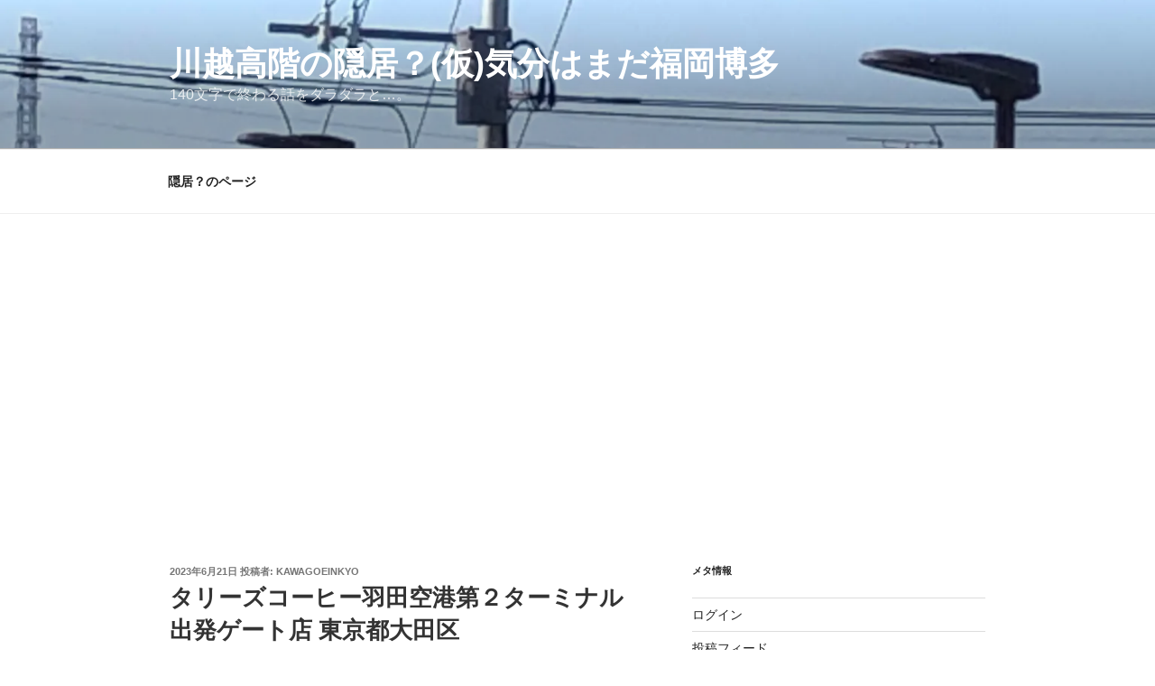

--- FILE ---
content_type: text/html; charset=utf-8
request_url: https://www.google.com/recaptcha/api2/aframe
body_size: 266
content:
<!DOCTYPE HTML><html><head><meta http-equiv="content-type" content="text/html; charset=UTF-8"></head><body><script nonce="eaL2DyAfGMgQhFsPjk62Zg">/** Anti-fraud and anti-abuse applications only. See google.com/recaptcha */ try{var clients={'sodar':'https://pagead2.googlesyndication.com/pagead/sodar?'};window.addEventListener("message",function(a){try{if(a.source===window.parent){var b=JSON.parse(a.data);var c=clients[b['id']];if(c){var d=document.createElement('img');d.src=c+b['params']+'&rc='+(localStorage.getItem("rc::a")?sessionStorage.getItem("rc::b"):"");window.document.body.appendChild(d);sessionStorage.setItem("rc::e",parseInt(sessionStorage.getItem("rc::e")||0)+1);localStorage.setItem("rc::h",'1764444586056');}}}catch(b){}});window.parent.postMessage("_grecaptcha_ready", "*");}catch(b){}</script></body></html>